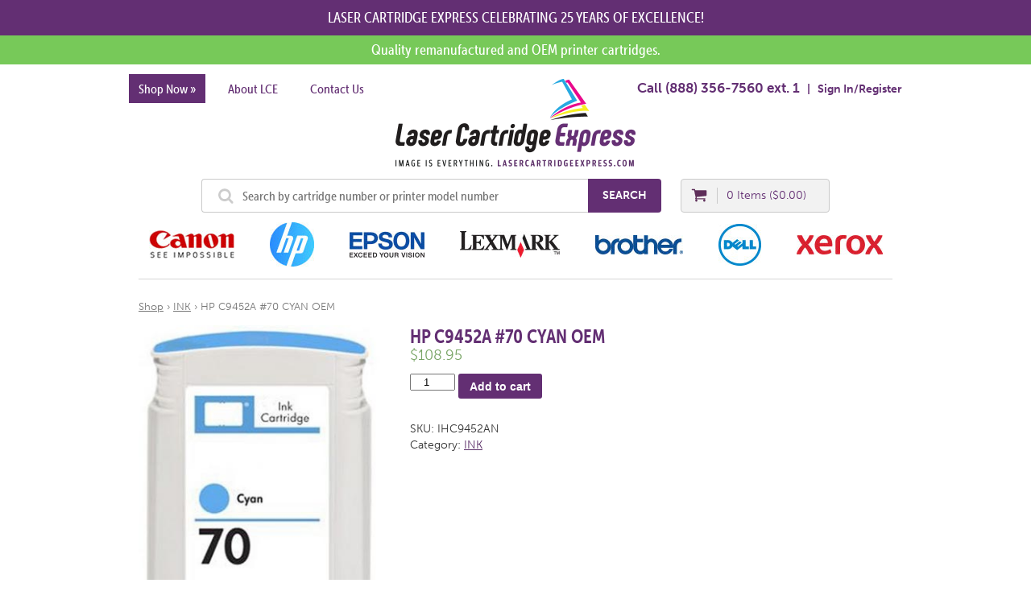

--- FILE ---
content_type: text/html; charset=UTF-8
request_url: https://www.lasercartridgeexpress.com/product/hp-c9452a-70-cyan-oem/
body_size: 7615
content:
<!DOCTYPE html>
<html lang="en-US">
<head>
	<meta http-equiv="X-UA-Compatible" content="IE=edge">		<title>  HP   C9452A  #70  CYAN  OEM | Laser Cartridge Express</title>
	<meta name="googlebot" content="NOODP">
		<meta charset="UTF-8">
	<!--Open Graph Meta for Social Media-->
			<meta property="og:title" content="[Laser Cartridge Express]   HP   C9452A  #70  CYAN  OEM">
				<meta property="og:type" content="website">
				<meta property="og:url" content="https://www.lasercartridgeexpress.com/product/hp-c9452a-70-cyan-oem/">
					<meta property="og:image" content="https://www.lasercartridgeexpress.com/wp-content/uploads/2016/11/IHC9452AN.jpg">
					<meta property="og:description" content="">
			<link rel="profile" href="http://gmpg.org/xfn/11">
	<link rel="icon" href="https://www.lasercartridgeexpress.com/wp-content/themes/lceonline/favicon.ico" type="image/x-icon">
	<link rel="alternate" type="application/rss+xml" title="Laser Cartridge Express" href="https://www.lasercartridgeexpress.com/feed/">
	<link rel="alternate" type="application/atom+xml" title="Laser Cartridge Express" href="https://www.lasercartridgeexpress.com/feed/atom/">
	<link rel='dns-prefetch' href='//s.w.org' />
		<script type="text/javascript">
			window._wpemojiSettings = {"baseUrl":"https:\/\/s.w.org\/images\/core\/emoji\/2.2.1\/72x72\/","ext":".png","svgUrl":"https:\/\/s.w.org\/images\/core\/emoji\/2.2.1\/svg\/","svgExt":".svg","source":{"concatemoji":"https:\/\/www.lasercartridgeexpress.com\/wp-includes\/js\/wp-emoji-release.min.js?ver=4.7.29"}};
			!function(t,a,e){var r,n,i,o=a.createElement("canvas"),l=o.getContext&&o.getContext("2d");function c(t){var e=a.createElement("script");e.src=t,e.defer=e.type="text/javascript",a.getElementsByTagName("head")[0].appendChild(e)}for(i=Array("flag","emoji4"),e.supports={everything:!0,everythingExceptFlag:!0},n=0;n<i.length;n++)e.supports[i[n]]=function(t){var e,a=String.fromCharCode;if(!l||!l.fillText)return!1;switch(l.clearRect(0,0,o.width,o.height),l.textBaseline="top",l.font="600 32px Arial",t){case"flag":return(l.fillText(a(55356,56826,55356,56819),0,0),o.toDataURL().length<3e3)?!1:(l.clearRect(0,0,o.width,o.height),l.fillText(a(55356,57331,65039,8205,55356,57096),0,0),e=o.toDataURL(),l.clearRect(0,0,o.width,o.height),l.fillText(a(55356,57331,55356,57096),0,0),e!==o.toDataURL());case"emoji4":return l.fillText(a(55357,56425,55356,57341,8205,55357,56507),0,0),e=o.toDataURL(),l.clearRect(0,0,o.width,o.height),l.fillText(a(55357,56425,55356,57341,55357,56507),0,0),e!==o.toDataURL()}return!1}(i[n]),e.supports.everything=e.supports.everything&&e.supports[i[n]],"flag"!==i[n]&&(e.supports.everythingExceptFlag=e.supports.everythingExceptFlag&&e.supports[i[n]]);e.supports.everythingExceptFlag=e.supports.everythingExceptFlag&&!e.supports.flag,e.DOMReady=!1,e.readyCallback=function(){e.DOMReady=!0},e.supports.everything||(r=function(){e.readyCallback()},a.addEventListener?(a.addEventListener("DOMContentLoaded",r,!1),t.addEventListener("load",r,!1)):(t.attachEvent("onload",r),a.attachEvent("onreadystatechange",function(){"complete"===a.readyState&&e.readyCallback()})),(r=e.source||{}).concatemoji?c(r.concatemoji):r.wpemoji&&r.twemoji&&(c(r.twemoji),c(r.wpemoji)))}(window,document,window._wpemojiSettings);
		</script>
		<style type="text/css">
img.wp-smiley,
img.emoji {
	display: inline !important;
	border: none !important;
	box-shadow: none !important;
	height: 1em !important;
	width: 1em !important;
	margin: 0 .07em !important;
	vertical-align: -0.1em !important;
	background: none !important;
	padding: 0 !important;
}
</style>
<link rel='stylesheet' id='dashicons-css'  href='https://www.lasercartridgeexpress.com/wp-includes/css/dashicons.min.css?ver=2026-03' type='text/css' media='all' />
<link rel='stylesheet' id='woocommerce_prettyPhoto_css-css'  href='//www.lasercartridgeexpress.com/wp-content/plugins/woocommerce/assets/css/prettyPhoto.css?ver=2026-03' type='text/css' media='all' />
<link rel='stylesheet' id='woocommerce-layout-css'  href='//www.lasercartridgeexpress.com/wp-content/plugins/woocommerce/assets/css/woocommerce-layout.css?ver=2026-03' type='text/css' media='all' />
<link rel='stylesheet' id='woocommerce-smallscreen-css'  href='//www.lasercartridgeexpress.com/wp-content/plugins/woocommerce/assets/css/woocommerce-smallscreen.css?ver=2026-03' type='text/css' media='only screen and (max-width: 768px)' />
<link rel='stylesheet' id='woocommerce-general-css'  href='//www.lasercartridgeexpress.com/wp-content/plugins/woocommerce/assets/css/woocommerce.css?ver=2026-03' type='text/css' media='all' />
<link rel='stylesheet' id='reset-css'  href='https://www.lasercartridgeexpress.com/wp-content/themes/lceonline/css/reset.css?ver=2026-03' type='text/css' media='all' />
<link rel='stylesheet' id='960-grid-css'  href='https://www.lasercartridgeexpress.com/wp-content/themes/lceonline/css/960_custom_12_col.css?ver=2026-03' type='text/css' media='all' />
<link rel='stylesheet' id='oocss-spacing-css'  href='https://www.lasercartridgeexpress.com/wp-content/themes/lceonline/css/spacing.css?ver=2026-03' type='text/css' media='all' />
<link rel='stylesheet' id='oocss-typography-css'  href='https://www.lasercartridgeexpress.com/wp-content/themes/lceonline/css/typography.css?ver=2026-03' type='text/css' media='all' />
<link rel='stylesheet' id='ddsmoothmenu-css'  href='https://www.lasercartridgeexpress.com/wp-content/themes/lceonline/css/ddsmoothmenu.css?ver=2026-03' type='text/css' media='all' />
<link rel='stylesheet' id='nivoslider-css'  href='https://www.lasercartridgeexpress.com/wp-content/themes/lceonline/css/nivo-slider.css?ver=2026-03' type='text/css' media='all' />
<link rel='stylesheet' id='theme-styles-css'  href='https://www.lasercartridgeexpress.com/wp-content/themes/lceonline/style.css?ver=2026-03' type='text/css' media='all' />
		<!--[if lt IE 9]>
		<script type='text/javascript' src='https://www.lasercartridgeexpress.com/wp-content/themes/lceonline/js/html5shiv-printshiv.js?ver=20260118'></script>
		<![endif]-->
		<script type='text/javascript' src='https://www.lasercartridgeexpress.com/wp-includes/js/jquery/jquery.js?ver=1.12.4'></script>
<script type='text/javascript' src='https://www.lasercartridgeexpress.com/wp-includes/js/jquery/jquery-migrate.min.js?ver=1.4.1'></script>
<script type='text/javascript'>
/* <![CDATA[ */
var cforms2_ajax = {"url":"https:\/\/www.lasercartridgeexpress.com\/wp-admin\/admin-ajax.php","nonces":{"submitcform":"bf8743c2e2"}};
/* ]]> */
</script>
<script type='text/javascript' src='https://www.lasercartridgeexpress.com/wp-content/plugins/cforms2/js/cforms.js?ver=2026-03'></script>
<script type='text/javascript' src='https://www.lasercartridgeexpress.com/wp-content/themes/lceonline/js/google.webfonts-config.js?ver=2601182034'></script>
<script type='text/javascript' src='https://www.lasercartridgeexpress.com/wp-content/themes/lceonline/js/google.webfonts.js?ver=2026-03'></script>
<script type='text/javascript' src='https://www.lasercartridgeexpress.com/wp-content/themes/lceonline/js/jquery.nivo.slider.pack.js?ver=2026-03'></script>
<script type='text/javascript'>
jQuery(window).load(function() {
    jQuery('#slider').nivoSlider({
        effect:'fade', // Specify sets like: 'fold,fade,sliceDown'
        slices:2, // For slice animations
        boxCols: 8, // For box animations
        boxRows: 4, // For box animations
        animSpeed:500, // Slide transition speed
        pauseTime:3000, // How long each slide will show
        startSlide:0, // Set starting Slide (0 index)
        directionNav:false, // Next & Prev navigation
        directionNavHide:false, // Only show on hover
        controlNav:false, // 1,2,3... navigation
        controlNavThumbs:false, // Use thumbnails for Control Nav
        controlNavThumbsFromRel:false, // Use image rel for thumbs
        controlNavThumbsSearch: '.jpg', // Replace this with...
        controlNavThumbsReplace: '_thumb.jpg', // ...this in thumb Image src
        keyboardNav:true, // Use left & right arrows
        pauseOnHover:false, // Stop animation while hovering
        manualAdvance:false, // Force manual transitions
        captionOpacity:0.8, // Universal caption opacity
        prevText: 'Prev', // Prev directionNav text
        nextText: 'Next', // Next directionNav text
        beforeChange: function(){}, // Triggers before a slide transition
        afterChange: function(){}, // Triggers after a slide transition
        slideshowEnd: function(){}, // Triggers after all slides have been shown
        lastSlide: function(){}, // Triggers when last slide is shown
        afterLoad: function(){} // Triggers when slider has loaded
    });
});
</script>
<script type='text/javascript' src='https://www.lasercartridgeexpress.com/wp-content/themes/lceonline/js/ddsmoothmenu.js?ver=2026-03'></script>
<script type='text/javascript'>
ddsmoothmenu.init({
	mainmenuid: "menu", //menu DIV id
	orientation: 'h', //Horizontal or vertical menu: Set to "h" or "v"
	classname: 'ddsmoothmenu', //class added to menu's outer DIV
	//customtheme: ["#1c5a80", "#18374a"],
	contentsource: "markup", //"markup" or ["container_id", "path_to_menu_file"]
	repositionv: false //whether or not to reposition the dropdown if there is not enough vertical space
	});
</script>
<link rel='https://api.w.org/' href='https://www.lasercartridgeexpress.com/wp-json/' />
<link rel='prev' title='HP CF325X' href='https://www.lasercartridgeexpress.com/product/hp-cf325x-hy-reman/' />
<link rel='next' title='KONICA A0V30CF MAGENTA   OEM' href='https://www.lasercartridgeexpress.com/product/konica-a0v30cf-magenta-oem/' />

<link rel="canonical" href="https://www.lasercartridgeexpress.com/product/hp-c9452a-70-cyan-oem/" />
<link rel='shortlink' href='https://www.lasercartridgeexpress.com/?p=4918' />
<link rel="alternate" type="application/json+oembed" href="https://www.lasercartridgeexpress.com/wp-json/oembed/1.0/embed?url=https%3A%2F%2Fwww.lasercartridgeexpress.com%2Fproduct%2Fhp-c9452a-70-cyan-oem%2F" />
<link rel="alternate" type="text/xml+oembed" href="https://www.lasercartridgeexpress.com/wp-json/oembed/1.0/embed?url=https%3A%2F%2Fwww.lasercartridgeexpress.com%2Fproduct%2Fhp-c9452a-70-cyan-oem%2F&#038;format=xml" />
    
    <!--Typekit-->
    <script src="https://use.typekit.net/cjy0cxx.js"></script>
	<script>try{Typekit.load({ async: true });}catch(e){}</script>
</head>
<body class="product-template-default single single-product postid-4918 woocommerce woocommerce-page woocommerce-demo-store webkit webkit-537">
    <header>
        <div id="tophead" class="mbm">Quality remanufactured and OEM printer cartridges.</div>
        <div id="mainhead" class="container_12 pts pbm">
            <nav id="nav-primary" class=""><!--Primary Navigation-->
                <div class="ddsmoothmenu"><ul id="menu-main-navigation" class="menu"><li id="menu-item-1686" class="shop-link menu-item menu-item-type-post_type menu-item-object-page current_page_parent menu-item-first menu-item-1686"><a href="https://www.lasercartridgeexpress.com/shop/">Shop Now &raquo;</a></li>
<li id="menu-item-20" class="menu-item menu-item-type-post_type menu-item-object-page menu-item-20"><a href="https://www.lasercartridgeexpress.com/about-lce/">About LCE</a></li>
<li id="menu-item-19" class="menu-item menu-item-type-post_type menu-item-object-page menu-item-last menu-item-19"><a href="https://www.lasercartridgeexpress.com/contact/">Contact Us</a></li>
</ul></div>            </nav><!--#nav-primary-->
            <div id="nav-right">
                <span class="call-link">Call <a href="tel:1-888-356-7560">(888) 356-7560</a> ext. 1</span> &nbsp;&nbsp;|&nbsp;&nbsp; <a href="https://www.lasercartridgeexpress.com/my-account/">Sign In/Register</a>
            </div>
            <div class="tac">                
                <a href="https://www.lasercartridgeexpress.com" title="Laser Cartridge Express"><img id="logo" src="https://www.lasercartridgeexpress.com/wp-content/themes/lceonline/images/laser-cartridge-express-logo.png" alt="Laser Cartridge Express"></a>
            </div>
        </div>
        <div id="search" class="container_12 tac">
            
<form role="search" method="get" class="woocommerce-product-search" action="https://www.lasercartridgeexpress.com/">
	<input type="search" id="woocommerce-product-search-field" class="search-field" placeholder="Search by cartridge number or printer model number" value="" name="s" title="Search for:" />
	<input type="submit" value="Search" />
	<input type="hidden" name="post_type" value="product" />
</form>            <a class="cart-contents header-button" href="https://www.lasercartridgeexpress.com/cart/" title="View your shopping cart"
               >0 Items (<span class="woocommerce-Price-amount amount"><span class="woocommerce-Price-currencySymbol">&#36;</span>0.00</span>)</a>
                    </div>
        <div id="brands" class="container_12 mtm mbm">
            <a href="https://www.lasercartridgeexpress.com/shop/?filter_brand=canon-2" title="Canon"><img src="https://www.lasercartridgeexpress.com/wp-content/themes/lceonline/images/canon.jpg" alt="Canon"></a>
            <a href="https://www.lasercartridgeexpress.com/shop/?filter_brand=hp-2" title="HP"><img src="https://www.lasercartridgeexpress.com/wp-content/themes/lceonline/images/hp.jpg" alt="HP"></a>
            <a href="https://www.lasercartridgeexpress.com/shop/?filter_brand=epson-2" title="Epson"><img src="https://www.lasercartridgeexpress.com/wp-content/themes/lceonline/images/epson.jpg" alt="Epson"></a>
            <a href="https://www.lasercartridgeexpress.com/shop/?filter_brand=lexmark-2" title="Lexmark"><img src="https://www.lasercartridgeexpress.com/wp-content/themes/lceonline/images/lexmark.jpg" alt="Lexmark"></a>
            <a href="https://www.lasercartridgeexpress.com/shop/?filter_brand=brother-2" title="Brother"><img src="https://www.lasercartridgeexpress.com/wp-content/themes/lceonline/images/brother.jpg" alt="Brother"></a>
            <a href="https://www.lasercartridgeexpress.com/shop/?filter_brand=dell-2" title="Dell"><img src="https://www.lasercartridgeexpress.com/wp-content/themes/lceonline/images/dell.jpg" alt="Dell"></a>
            <a href="https://www.lasercartridgeexpress.com/shop/?filter_brand=xerox-2" title="Xerox"><img src="https://www.lasercartridgeexpress.com/wp-content/themes/lceonline/images/xerox.jpg" alt="Xerox"></a>
        </div>
    </header>
    <div id="o-content-wrap">
        <div id="content-wrap" class="container_12 clearfix">
        	<div id="content" class="grid_12">
            	<hr class="top-div" />
									<div class="grid_12 alpha omega">
						<nav class="woocommerce-breadcrumb" itemprop="breadcrumb"><a href="https://www.lasercartridgeexpress.com/shop/">Shop</a>&nbsp;&rsaquo;&nbsp;<a href="https://www.lasercartridgeexpress.com/product-category/ink/">INK</a>&nbsp;&rsaquo;&nbsp;HP   C9452A  #70  CYAN  OEM</nav>					</div>
				        <div class="post-single grid_9 alpha pbl">
            <div class="post-content">
                

<div itemscope itemtype="http://schema.org/Product" id="product-4918" class="post-4918 product type-product status-publish has-post-thumbnail product_cat-ink pa_brand-hp-2 first instock taxable shipping-taxable purchasable product-type-simple">

	<div class="images">
	<a href="https://www.lasercartridgeexpress.com/wp-content/uploads/2016/11/IHC9452AN.jpg" itemprop="image" class="woocommerce-main-image zoom" title="" data-rel="prettyPhoto"><img width="310" height="600" src="https://www.lasercartridgeexpress.com/wp-content/uploads/2016/11/IHC9452AN-310x600.jpg" class="attachment-shop_single size-shop_single wp-post-image" alt="IHC9452AN" title="IHC9452AN" srcset="https://www.lasercartridgeexpress.com/wp-content/uploads/2016/11/IHC9452AN.jpg 310w, https://www.lasercartridgeexpress.com/wp-content/uploads/2016/11/IHC9452AN-155x300.jpg 155w, https://www.lasercartridgeexpress.com/wp-content/uploads/2016/11/IHC9452AN-93x180.jpg 93w" sizes="(max-width: 310px) 100vw, 310px" /></a></div>

	<div class="summary entry-summary">

		<h1 itemprop="name" class="product_title entry-title">HP   C9452A  #70  CYAN  OEM</h1><div itemprop="offers" itemscope itemtype="http://schema.org/Offer">

	<p class="price"><span class="woocommerce-Price-amount amount"><span class="woocommerce-Price-currencySymbol">&#36;</span>108.95</span></p>

	<meta itemprop="price" content="108.95" />
	<meta itemprop="priceCurrency" content="USD" />
	<link itemprop="availability" href="http://schema.org/InStock" />

</div>



	
	<form class="cart" method="post" enctype='multipart/form-data'>
	 	
	 	<div class="quantity">
	<input type="number" step="1" min="1" max="" name="quantity" value="1" title="Qty" class="input-text qty text" size="4" pattern="[0-9]*" inputmode="numeric" />
</div>

	 	<input type="hidden" name="add-to-cart" value="4918" />

	 	<button type="submit" class="single_add_to_cart_button button alt">Add to cart</button>

			</form>

	
<div class="product_meta">

	
	
		<span class="sku_wrapper">SKU: <span class="sku" itemprop="sku">IHC9452AN</span></span>

	
	<span class="posted_in">Category: <a href="https://www.lasercartridgeexpress.com/product-category/ink/" rel="tag">INK</a></span>
	
	
</div>


	</div><!-- .summary -->

	
	<div class="woocommerce-tabs wc-tabs-wrapper">
		<ul class="tabs wc-tabs">
							<li class="description_tab">
					<a href="#tab-description">Description</a>
				</li>
							<li class="additional_information_tab">
					<a href="#tab-additional_information">Additional Information</a>
				</li>
					</ul>
					<div class="woocommerce-Tabs-panel woocommerce-Tabs-panel--description panel entry-content wc-tab" id="tab-description">
				
  <h2>Product Description</h2>

<p>OEM                PRINTERS :  Z2100, Z3100, Z3200, Z5200</p>
			</div>
					<div class="woocommerce-Tabs-panel woocommerce-Tabs-panel--additional_information panel entry-content wc-tab" id="tab-additional_information">
				
	<h2>Additional Information</h2>

<table class="shop_attributes">

	
		
		
	
			<tr class="">
			<th>Brand</th>
			<td><p>HP</p>
</td>
		</tr>
	
</table>
			</div>
			</div>


	<div class="related products">

		<h2>Related Products</h2>

		<ul class="products">

			
				<li class="post-5026 product type-product status-publish has-post-thumbnail product_cat-ink pa_brand-lexmark-2 first instock taxable shipping-taxable purchasable product-type-simple">
	<a href="https://www.lasercartridgeexpress.com/product/lexmark-18l0032-82-bk-reman/" class="woocommerce-LoopProduct-link woocommerce-loop-product__link"><img width="300" height="161" src="https://www.lasercartridgeexpress.com/wp-content/uploads/2016/11/IL18L0032V-300x161.jpg" class="attachment-shop_catalog size-shop_catalog wp-post-image" alt="IL18L0032V" title="IL18L0032V" srcset="https://www.lasercartridgeexpress.com/wp-content/uploads/2016/11/IL18L0032V-300x161.jpg 300w, https://www.lasercartridgeexpress.com/wp-content/uploads/2016/11/IL18L0032V-180x97.jpg 180w, https://www.lasercartridgeexpress.com/wp-content/uploads/2016/11/IL18L0032V.jpg 400w" sizes="(max-width: 300px) 100vw, 300px" /><h3>LEXMARK 18L0032 #82 BK REMAN</h3>
	<span class="price"><span class="woocommerce-Price-amount amount"><span class="woocommerce-Price-currencySymbol">&#36;</span>33.95</span></span>
</a><a rel="nofollow" href="/product/hp-c9452a-70-cyan-oem/?add-to-cart=5026" data-quantity="1" data-product_id="5026" data-product_sku="IL18L0032V" class="button product_type_simple add_to_cart_button ajax_add_to_cart">Add to cart</a></li>

			
				<li class="post-5398 product type-product status-publish product_cat-ink pa_brand-canon-2  instock taxable shipping-taxable purchasable product-type-simple">
	<a href="https://www.lasercartridgeexpress.com/product/canon-bci16c-2-pk-reman/" class="woocommerce-LoopProduct-link woocommerce-loop-product__link"><img src="https://www.lasercartridgeexpress.com/wp-content/plugins/woocommerce/assets/images/placeholder.png" alt="Placeholder" width="300" class="woocommerce-placeholder wp-post-image" height="300" /><h3>CANON BCI-16C  COLOR  2-PK</h3>
	<span class="price"><span class="woocommerce-Price-amount amount"><span class="woocommerce-Price-currencySymbol">&#36;</span>22.95</span></span>
</a><a rel="nofollow" href="/product/hp-c9452a-70-cyan-oem/?add-to-cart=5398" data-quantity="1" data-product_id="5398" data-product_sku="ICBCI-16CV-2" class="button product_type_simple add_to_cart_button ajax_add_to_cart">Add to cart</a></li>

			
				<li class="post-5409 product type-product status-publish product_cat-ink pa_brand-hp-2  instock taxable shipping-taxable purchasable product-type-simple">
	<a href="https://www.lasercartridgeexpress.com/product/hp-c2p05an-62xl-black-oem/" class="woocommerce-LoopProduct-link woocommerce-loop-product__link"><img src="https://www.lasercartridgeexpress.com/wp-content/plugins/woocommerce/assets/images/placeholder.png" alt="Placeholder" width="300" class="woocommerce-placeholder wp-post-image" height="300" /><h3>HP C2P05AN #62XL BLACK OEM</h3>
	<span class="price"><span class="woocommerce-Price-amount amount"><span class="woocommerce-Price-currencySymbol">&#36;</span>65.95</span></span>
</a><a rel="nofollow" href="/product/hp-c9452a-70-cyan-oem/?add-to-cart=5409" data-quantity="1" data-product_id="5409" data-product_sku="IHC2P05ANN" class="button product_type_simple add_to_cart_button ajax_add_to_cart">Add to cart</a></li>

			
				<li class="post-5029 product type-product status-publish has-post-thumbnail product_cat-ink pa_brand-lexmark-2 last instock taxable shipping-taxable purchasable product-type-simple">
	<a href="https://www.lasercartridgeexpress.com/product/lexmark-18y0144-44xl-black-reman/" class="woocommerce-LoopProduct-link woocommerce-loop-product__link"><img width="300" height="161" src="https://www.lasercartridgeexpress.com/wp-content/uploads/2016/11/IL18Y0144V-300x161.jpg" class="attachment-shop_catalog size-shop_catalog wp-post-image" alt="IL18Y0144V" title="IL18Y0144V" srcset="https://www.lasercartridgeexpress.com/wp-content/uploads/2016/11/IL18Y0144V-300x161.jpg 300w, https://www.lasercartridgeexpress.com/wp-content/uploads/2016/11/IL18Y0144V-180x97.jpg 180w, https://www.lasercartridgeexpress.com/wp-content/uploads/2016/11/IL18Y0144V.jpg 400w" sizes="(max-width: 300px) 100vw, 300px" /><h3>LEXMARK 18Y0144 #44XL BLACK REMAN</h3>
	<span class="price"><span class="woocommerce-Price-amount amount"><span class="woocommerce-Price-currencySymbol">&#36;</span>27.95</span></span>
</a><a rel="nofollow" href="/product/hp-c9452a-70-cyan-oem/?add-to-cart=5029" data-quantity="1" data-product_id="5029" data-product_sku="IL18Y0144V" class="button product_type_simple add_to_cart_button ajax_add_to_cart">Add to cart</a></li>

			
		</ul>

	</div>


	<meta itemprop="url" content="https://www.lasercartridgeexpress.com/product/hp-c9452a-70-cyan-oem/" />

</div><!-- #product-4918 -->

            </div>
        </div><!--.post-single-->
        <div id="sidebar" class="grid_3 omega">
	<div class="widget-area widget-sidebar mbl"><h3 class="mbl">Categories</h3><ul class="product-categories"><li class="cat-item cat-item-215"><a href="https://www.lasercartridgeexpress.com/product-category/developer/">DEVELOPER</a></li>
<li class="cat-item cat-item-161"><a href="https://www.lasercartridgeexpress.com/product-category/drum/">DRUM</a></li>
<li class="cat-item cat-item-217"><a href="https://www.lasercartridgeexpress.com/product-category/formatter-board/">FORMATTER BOARD</a></li>
<li class="cat-item cat-item-209"><a href="https://www.lasercartridgeexpress.com/product-category/fuser-maintenance-kit/">FUSER / MAINTENANCE KIT</a></li>
<li class="cat-item cat-item-166 current-cat"><a href="https://www.lasercartridgeexpress.com/product-category/ink/">INK</a></li>
<li class="cat-item cat-item-164"><a href="https://www.lasercartridgeexpress.com/product-category/micr/">MICR</a></li>
<li class="cat-item cat-item-165"><a href="https://www.lasercartridgeexpress.com/product-category/other/">OTHER</a></li>
<li class="cat-item cat-item-213"><a href="https://www.lasercartridgeexpress.com/product-category/photo-conductor-drum/">PHOTO CONDUCTOR / DRUM</a></li>
<li class="cat-item cat-item-218"><a href="https://www.lasercartridgeexpress.com/product-category/pick-up-assembly/">PICK UP ASSEMBLY</a></li>
<li class="cat-item cat-item-219"><a href="https://www.lasercartridgeexpress.com/product-category/pick-up-roller/">PICK UP ROLLER</a></li>
<li class="cat-item cat-item-162"><a href="https://www.lasercartridgeexpress.com/product-category/ribbon/">RIBBON</a></li>
<li class="cat-item cat-item-221"><a href="https://www.lasercartridgeexpress.com/product-category/scanner-assembly/">SCANNER ASSEMBLY</a></li>
<li class="cat-item cat-item-220"><a href="https://www.lasercartridgeexpress.com/product-category/solenoid/">SOLENOID</a></li>
<li class="cat-item cat-item-163"><a href="https://www.lasercartridgeexpress.com/product-category/toner/">TONER</a></li>
<li class="cat-item cat-item-210"><a href="https://www.lasercartridgeexpress.com/product-category/transfer-belt-kit/">TRANSFER BELT / KIT</a></li>
<li class="cat-item cat-item-222"><a href="https://www.lasercartridgeexpress.com/product-category/transfer-unit/">TRANSFER UNIT</a></li>
<li class="cat-item cat-item-214"><a href="https://www.lasercartridgeexpress.com/product-category/waste-toner-bottle/">WASTE TONER BOTTLE</a></li>
</ul></div></div><!--sidebar-->		</div><!--#content-->
    </div><!--#content-wrap-->
</div><!--#o-content-wrap-->
<div id="footer-wrap" class="clearfix">
	<footer class="container_12 mtl ptl mbl pbl clearfix">
    	<div class="ftbl grid_5 prefix_1">
        	<p class="fs16">Customer Service: <a class="ft-tell" href="tel:1-888-356-7560">(888) 356-7560</a><br>
			<span class="fcwhite fs14">Please call for orders outside the state of Ohio.</span></p>
            <p class="fs16">Email: <script>// <![CDATA[
var a = new Array('e.com','nlin','ers@l','ord','ceo');document.write("<a href='mailto:"+a[3]+a[2]+a[4]+a[1]+a[0]+"' title='Email Us'>"+a[3]+a[2]+a[4]+a[1]+a[0]+"</a>");
// ]]></script></p>
            <p class="fs14">991 S. Main St.<br>
            Bowling Green, OH 43402<br>
            <span class="fs12"><em>A Division of WLI</em></span></p>
            <span class="ftpurple mts">&copy;2026 lasercartridgeexpress.com | All rights reserved | WLI</span>
        </div>
        <div class="ftbm grid_6">
        	<div class="ft-menu">
            	<strong>My Account</strong><br>
                <div class="menu-footer-menu-left-container"><ul id="menu-footer-menu-left" class="menu"><li id="menu-item-65" class="menu-item menu-item-type-post_type menu-item-object-page current_page_parent menu-item-first menu-item-65"><a href="https://www.lasercartridgeexpress.com/shop/">Shop</a></li>
<li id="menu-item-64" class="menu-item menu-item-type-post_type menu-item-object-page menu-item-64"><a href="https://www.lasercartridgeexpress.com/my-account/">Sign In</a></li>
<li id="menu-item-62" class="menu-item menu-item-type-post_type menu-item-object-page menu-item-62"><a href="https://www.lasercartridgeexpress.com/shipping-policy/">Shipping Policies</a></li>
<li id="menu-item-63" class="menu-item menu-item-type-post_type menu-item-object-page menu-item-last menu-item-63"><a href="https://www.lasercartridgeexpress.com/returns-exchanges/">Returns &#038; Exchanges</a></li>
</ul></div>            </div>
            <div class="ft-menu">
            	<strong>LCE</strong><br>
                <div class="menu-footer-menu-right-container"><ul id="menu-footer-menu-right" class="menu"><li id="menu-item-68" class="menu-item menu-item-type-post_type menu-item-object-page menu-item-first menu-item-68"><a href="https://www.lasercartridgeexpress.com/faq/">FAQ</a></li>
<li id="menu-item-70" class="menu-item menu-item-type-post_type menu-item-object-page menu-item-70"><a href="https://www.lasercartridgeexpress.com/about-lce/">About</a></li>
<li id="menu-item-69" class="menu-item menu-item-type-post_type menu-item-object-page menu-item-last menu-item-69"><a href="https://www.lasercartridgeexpress.com/contact/">Contact</a></li>
</ul></div>            </div>
            <div class="clear"></div>
			<div class="ftlogos mtl">
				<div class="wli-txt">Learn more about our other services through WLI.<br>
					<a class="wli-logo" href="https://www.workleadstoindependence.com/" title="WLI - Work Leads To Indepndence" target="_blank" rel="noopener"><img src="https://www.lasercartridgeexpress.com/wp-content/themes/lceonline/images/wli-ft-logo.png" alt="WLI"><br>
						workleadstoindependence.com</a>
				</div>
				<div class="ftbr ftpurple">
					Website By <a class="martini-logo mls" href="http://www.martinicreative.com" title="Ohio Web Design, Graphic Designers, Photography, Social Media Toledo" target="_blank" rel="noopener">Martini Creative</a>
        		</div>
			</div>
        </div>
        	</footer>
</div><!--#footer-wrap-->
<p class="demo_store">Laser Cartridge Express Celebrating 25 Years Of Excellence!</p><script type='text/javascript'>
/* <![CDATA[ */
var wc_add_to_cart_params = {"ajax_url":"\/wp-admin\/admin-ajax.php","wc_ajax_url":"\/product\/hp-c9452a-70-cyan-oem\/?wc-ajax=%%endpoint%%","i18n_view_cart":"View Cart","cart_url":"https:\/\/www.lasercartridgeexpress.com\/cart\/","is_cart":"","cart_redirect_after_add":"no"};
/* ]]> */
</script>
<script type='text/javascript' src='//www.lasercartridgeexpress.com/wp-content/plugins/woocommerce/assets/js/frontend/add-to-cart.min.js?ver=2026-03'></script>
<script type='text/javascript' src='//www.lasercartridgeexpress.com/wp-content/plugins/woocommerce/assets/js/prettyPhoto/jquery.prettyPhoto.min.js?ver=2026-03'></script>
<script type='text/javascript' src='//www.lasercartridgeexpress.com/wp-content/plugins/woocommerce/assets/js/prettyPhoto/jquery.prettyPhoto.init.min.js?ver=2026-03'></script>
<script type='text/javascript'>
/* <![CDATA[ */
var wc_single_product_params = {"i18n_required_rating_text":"Please select a rating","review_rating_required":"yes"};
/* ]]> */
</script>
<script type='text/javascript' src='//www.lasercartridgeexpress.com/wp-content/plugins/woocommerce/assets/js/frontend/single-product.min.js?ver=2026-03'></script>
<script type='text/javascript' src='//www.lasercartridgeexpress.com/wp-content/plugins/woocommerce/assets/js/jquery-blockui/jquery.blockUI.min.js?ver=2.70'></script>
<script type='text/javascript'>
/* <![CDATA[ */
var woocommerce_params = {"ajax_url":"\/wp-admin\/admin-ajax.php","wc_ajax_url":"\/product\/hp-c9452a-70-cyan-oem\/?wc-ajax=%%endpoint%%"};
/* ]]> */
</script>
<script type='text/javascript' src='//www.lasercartridgeexpress.com/wp-content/plugins/woocommerce/assets/js/frontend/woocommerce.min.js?ver=2026-03'></script>
<script type='text/javascript' src='//www.lasercartridgeexpress.com/wp-content/plugins/woocommerce/assets/js/jquery-cookie/jquery.cookie.min.js?ver=1.4.1'></script>
<script type='text/javascript'>
/* <![CDATA[ */
var wc_cart_fragments_params = {"ajax_url":"\/wp-admin\/admin-ajax.php","wc_ajax_url":"\/product\/hp-c9452a-70-cyan-oem\/?wc-ajax=%%endpoint%%","fragment_name":"wc_fragments"};
/* ]]> */
</script>
<script type='text/javascript' src='//www.lasercartridgeexpress.com/wp-content/plugins/woocommerce/assets/js/frontend/cart-fragments.min.js?ver=2026-03'></script>
<script type='text/javascript' src='https://www.lasercartridgeexpress.com/wp-includes/js/wp-embed.min.js?ver=4.7.29'></script>
</body>
</html>

--- FILE ---
content_type: text/css
request_url: https://www.lasercartridgeexpress.com/wp-content/themes/lceonline/css/spacing.css?ver=2026-03
body_size: 234
content:
/* Padding Classes */
.pts { padding-top: 6px; }
.ptm { padding-top: 12px; }
.ptl { padding-top: 24px; }

.prs { padding-right: 6px; }
.prm { padding-right: 12px; }
.prl { padding-right: 24px; }

.pbs { padding-bottom: 6px; }
.pbm { padding-bottom: 12px; }
.pbl { padding-bottom: 24px; }

.pls { padding-left: 6px; }
.plm { padding-left: 12px; }
.pll { padding-left: 24px; }

.pas { padding: 6px; }
.pam { padding: 12px; }
.pal { padding: 24px; }

/* Margin Classes */
.mts { margin-top: 6px; }
.mtm { margin-top: 12px; }
.mtl { margin-top: 24px; }

.mrs { margin-right: 6px; }
.mrm { margin-right: 12px; }
.mrl { margin-right: 24px; }

.mbs { margin-bottom: 6px; }
.mbm { margin-bottom: 12px; }
.mbl { margin-bottom: 24px; }

.mls { margin-left: 6px; }
.mlm { margin-left: 12px; }
.mll { margin-left: 24px; }

.mas { margin: 6px; }
.mam { margin: 12px; }
.mal { margin: 24px; }


--- FILE ---
content_type: text/css
request_url: https://www.lasercartridgeexpress.com/wp-content/themes/lceonline/css/typography.css?ver=2026-03
body_size: 676
content:
/* Font Sizes */
.fs12 { font-size: 12px; }
.fs14 { font-size: 14px; }
.fs16 { font-size: 16px; }
.fs18 { font-size: 18px; }
.fs20 { font-size: 20px; }
.fs22 { font-size: 22px; }
.fs24 { font-size: 24px; }

/* Line Heights */
.lh16 { line-height: 16px; }
.lh18 { line-height: 18px; }
.lh20 { line-height: 20px; }
.lh22 { line-height: 22px; }
.lh24 { line-height: 24px; }
.lh26 { line-height: 26px; }
.lh28 { line-height: 28px; }

/* Headline Styles */
h1, .h1{
	padding-bottom:12px;
	font:700 24px/28px "museo-sans-condensed",sans-serif;
	color:#632f73;
}
h2, .h2{
	padding-bottom:12px;
	font:700 24px/28px "museo-sans-condensed",sans-serif;
	color:#999;
}
h3, .h3{
	padding-bottom:12px;
	font:500 18px/22px "museo-sans",sans-serif;
	color:#632f73;
}
h4, .h4{
	padding-bottom:12px;
	font:500 18px/22px "museo-sans",sans-serif;
	color:#999;
}
h5, .h5{
	padding-bottom:12px;
	font:700 14px/20px "museo-sans",sans-serif;
	color:#632f73;
}
h6, .h6{
	padding-bottom:12px;
	font:700 14px/20px "museo-sans",sans-serif;
	color:#999;
}

/* Generic Font Styles */
.ff-trebu{
	font-family: "Trebuchet MS",
             Tahoma,
             Arial,
             sans-serif;	
}
.ff-cgoth{
	font-family: "Century Gothic",
             "Lucida Grande",
             "Lucida Sans",
             "Bitstream Vera Sans",
             Verdana;	
}
.ff-palat{
	font-family: "Palatino Linotype",
             Palatino,
             "URW Palladio L",
             "Book Antiqua",
             Baskerville,
             "Bookman Old Style",
             "Bitstream Charter",
             "Nimbus Roman No9 L",
             Garamond,
             "New Century Schoolbook",
             "Century Schoolbook",
             "Century Schoolbook L",
             Georgia,
             serif;
}
.ff-corbe{
	font-family: Corbel,
             "Lucida Grande",
             "Lucida Sans Unicode",
             "Lucida Sans",
             "DejaVu Sans",
             "Bitstream Vera Sans",
             "Liberation Sans",
             Verdana,
             sans-serif;
}
ff-cambr{
	font-family: Cambria,
             "Hoefler Text",
             Utopia,
             "Liberation Serif",
             "Nimbus Roman No9 L",
             Times,
             "Times New Roman",
             serif;
}
b, strong{
	font-weight:bold;
}
i, em{
	font-style:italic;
}

--- FILE ---
content_type: text/css
request_url: https://www.lasercartridgeexpress.com/wp-content/themes/lceonline/style.css?ver=2026-03
body_size: 3963
content:
@charset "UTF-8";
/*
Theme Name: Martini Custom Framework
Theme URI: http://martinicreative.com/
Author: Martini Creative
Author URI: http://martinicreative.com/
Version: 2.1.0 (Blueberrytini)

NOTE: This stylesheet should only include styles pertaining to visual elements of the website, not the overall layout and positioning of the containing elements on the site. 
Examples of appropriate styles to be put here include:
	* Backgrounds
	* Font styles
	* Content Styles for ul, ol, a, etc.
	
Also references to the HTML5 layout tags should be made whenever possible to support future browser features.
HTML5 layout tags used:
	* header
	* nav
	* article (this tag wraps the main content of the website)
	* footer
*/

html {
	height: 100%;
}
body {
	display: -webkit-box;
    display: -webkit-flex;
    display: -ms-flexbox;
    display: flex;
    -webkit-box-orient: vertical;
    -webkit-box-direction: normal;
    -webkit-flex-direction: column;
    -ms-flex-direction: column;
    flex-direction: column;
    height: 100%;
}
#wrapper {
	flex: 1;
}
hr {
	border: 0 none;
	border-bottom:1px solid #d6d6d6;
	margin:0 0 12px;
}
.home hr {
	margin:18px 0 24px;
}
.home hr.top-div {
	display:none;
}
.woocommerce hr {
	margin-bottom:24px;
}
/*-----Header Styles-----*/
header {
	-webkit-box-flex: 0;
    -webkit-flex: none;
    -ms-flex: none;
    flex: none;
}
p.demo_store{
	background-color:#632f73;
	padding:7px 0;
	font:500 18px/30px "museo-sans-condensed",sans-serif;
	text-transform:uppercase;
	box-shadow:none;
}
#tophead{
	background:#77c959;
	padding:4px 0;
	font:500 18px/28px "museo-sans-condensed",sans-serif;
	color:#fff;
	text-align:center;
}
.woocommerce-demo-store #tophead{
	margin-top:44px;
}
#mainhead{
	position:relative;
}
#logo{
	width:298px;
	height:auto;
}
#brands{
	text-align:center;
}
#brands a{
	display:inline-block;
	margin: 0 20px;
	vertical-align:middle;
}
#slider img{
	width:100%;
	height:auto;
}

/*-----Navigation Styles-----*/
#nav-primary{
	position:absolute;
	top:0;
	left:0;
}
#nav-primary .shop-link a{
	display:inline-block;
	background:#632f73;
	color:#fff;
	text-decoration:none;
}
#nav-primary .shop-link a:hover{
	text-decoration:underline;
}
#nav-right{
	position:absolute;
	top:0;
	right:0;
	padding:7px 0;
	font: 700 14px/20px "museo-sans",sans-serif;
	color: #632f73;
}
#nav-right .call-link{
	font-size:17px;
}
#nav-right a{
	color: #632f73;
	text-decoration:none;
}
#nav-right a:hover{
	text-decoration:underline;
}

/*-----Slider Styles-----*/
#bighead {
	background: #ccc;	
}

/*-----Content Styles-----*/
#o-content-wrap {
	-webkit-box-flex: 1;
    -webkit-flex: 1 0 auto;
    -ms-flex: 1 0 auto;
    flex: 1 0 auto;
    width: 100%;
}
#content {
	font:300 14px/20px "museo-sans",sans-serif;
	color:#333;
	padding-bottom: 20px;
}
.home #content {
	margin-bottom:24px;
}
.featured-thumbnail {
	display:inline-block;
	line-height:0;
	margin-bottom:60px;
}
.home .featured-thumbnail {
	margin:0;
}
#content p, .post-content ul, .post-content ol{
	padding-bottom:12px;
}
.post-content ul ul, .post-content ul ol, .post-content ol ol, .post-content ol ul{
	padding:0;
}
.post-content ul li{
	list-style: outside disc;
	margin-left: 24px;
}
.post-content ol li{
	list-style:outside decimal;
	margin-left: 24px;
}
.post-content a{
	color:#592c66;
}
.post-content a:hover{
	text-decoration:none;
}
.post-content img.alignnone, .post-content img.aligncenter{
	display:block;
	margin-bottom:12px;
}
.post-content img.alignleft{
	margin:0 24px 24px 0;
}
.post-content img.alignright{
	margin: 0 0 24px 24px;
}
.post-content img.aligncenter{
	margin-left:auto;
	margin-right:auto;
}

/*-----Feature Box Styles-----*/
.feature-box {
	background: #eee;
	height: 200px;	
}

/*-----WooCommerce Styles-----*/
/*Search Bar*/
.woocommerce-product-search {
	display:inline;
	font-size:0;
	vertical-align: middle;
}
.woocommerce-product-search input[type="search"] {
	background:url(images/search-icon.png) 20px center no-repeat;
	width:50%;
	padding: 6px 20px 6px 50px;
	font:500 16px/28px "museo-sans-condensed",sans-serif;
	color:#555;
	box-sizing:border-box;
	border: 1px solid #cacaca;
	border-radius:4px 0 0 4px;
	border-right:none;
	vertical-align:middle;
}
.woocommerce-product-search input[type="submit"] {
	background: #632f73;
	height:42px;
	padding:6px 18px;
	font:700 14px/30px "museo-sans",sans-serif;
	text-transform:uppercase;
	color: #fff;
	border-radius:0 4px 4px 0;
	border:0;
	vertical-align:middle;
	cursor:pointer;
}
.header-button {
	display:inline-block;
	background:none 12px center no-repeat #f2f2f2;
	margin-left:24px;
	color:#632f73;
	text-decoration:none;
	border: 1px solid #cacaca;
	border-radius:4px;
	vertical-align: middle;
	font:300 14px/28px "museo-sans",sans-serif;
	padding: 6px 28px 6px 28px;
}
.cart-contents {
	background-image:url(images/cart-icon.png);
	padding-left:56px;
}
.checkout-link {
	background-color:#77c959;
	color:#fff;
	font:700 14px/30px "museo-sans",sans-serif;
}
/*Hides*/
.single-product #sidebar, 
.product .related,
.gridlist-toggle,
.woocommerce ul.products li.product a img,
ul.products.list li.product div[itemprop="description"] {
	display:none;
}
.woocommerce .woocommerce-ordering select::-ms-expand {
	display:none;
}
.pp_woocommerce div.ppt{
	display:none !important;
}
/*Single Page*/
.single-product .post-single {
	width: 936px;
	margin-right: 0;
}
.woocommerce #content div.product div.images, .woocommerce div.product div.images, .woocommerce-page #content div.product div.images, .woocommerce-page div.product div.images {
	width:32%;
}
.woocommerce #content div.product div.summary, .woocommerce div.product div.summary, .woocommerce-page #content div.product div.summary, .woocommerce-page div.product div.summary {
	width:64%;
}
span.mg-brand-wrapper-product b {
	font-weight:inherit;
}
/*Form Elements*/
.woocommerce-error, .woocommerce-info, .woocommerce-message{
	background-color:#f2f2f2;
	border-top-color:#632f73;
}
.woocommerce-info:before{
	color:#632f73;
}
.woocommerce form .form-row input.input-text, .woocommerce form .form-row textarea{
	font:300 14px/20px "museo-sans",sans-serif;
	border: 1px solid #ccc;
	padding: 5px 5px 5px 8px;
	color:#333;
}
.woocommerce form .form-row .tax-exempt-signup-label{
	display:inline-block;
}
#add_payment_method #payment, .woocommerce-cart #payment, .woocommerce-checkout #payment{
	background-color:#f2f2f2;
}
#add_payment_method #payment ul.payment_methods li, .woocommerce-cart #payment ul.payment_methods li, .woocommerce-checkout #payment ul.payment_methods li{
	list-style:none;
}
.woocommerce #respond input#submit.alt, .woocommerce a.button.alt, .woocommerce button.button.alt, .woocommerce input.button.alt{
	background-color: #632f73;
}
.woocommerce #respond input#submit.alt:hover, .woocommerce a.button.alt:hover, .woocommerce button.button.alt:hover, .woocommerce input.button.alt:hover{
	background-color: #ccc;
}
form.woocommerce-checkout .col-1,
form.woocommerce-checkout .col-2 {
	float: none !important;
	width: auto !important;
}
.woocommerce-checkout .checkout .col-2 h3#ship-to-different-address {
	float: none;
	clear: none;
	font-size: 100%;
	margin-bottom: 18px;
	line-height: 1;
	cursor: pointer;
	position: relative;
	text-decoration: none;
	overflow: visible;
	padding: .618em 1em;
	font-weight: 700;
	border-radius: 3px;
	left: auto;
	color: #fff;
	background-color: #632f73;
	border: 0;
	white-space: nowrap;
	display: inline-block;
	background-image: none;
	box-shadow: none;
	-webkit-box-shadow: none;
	text-shadow: none;
}
.woocommerce-checkout .checkout .col-2 h3#ship-to-different-address:hover{
	background-color: #ccc;
}
.woocommerce-checkout .checkout .col-2 h3#ship-to-different-address label{
	cursor: pointer;
}
.woocommerce-checkout .checkout .col-2 .shipping_address h3, .woocommerce-checkout .checkout .col-2 h3#additional-details-h3 {
	padding-top:12px;
	border-top: 1px solid #d6d6d6;
}
/*Shop Page*/
.woocommerce .woocommerce-ordering select{
	background: url(images/select-down.png) right 4px center no-repeat;
	height: 32px;
	padding: 6px 18px 6px 6px;
	font-size: 14px;
	font-family:inherit;
	border: 1px solid #ccc;
	cursor: pointer;
	border-radius: 0;
	appearance: none;
	-webkit-appearance: none;
	-moz-appearance: none;
}
.woocommerce ul.products{
	padding:1em 0 0;
}
.woocommerce ul.products li.product{
	margin-bottom:1em;
}
ul.products.list li.product h3, ul.products.list li.product .price{
	display:table-cell;
	float:none;
}
ul.products.list li.product .price{
	text-align:right;
}
ul.products.list li.product .gridlist-buttonwrap{
	display:inline-block;
	float:none;
	text-align:right;
	width:19%;
	margin-bottom:1em;
}
.woocommerce ul.products li.product .button{
	margin:0;
}
.woocommerce ul.products li.product a.woocommerce-LoopProduct-link{
	display:inline-table;
	width:80%;
}
.woocommerce ul.products li.product a h3:hover{
	text-decoration:underline;
}
.woocommerce-cart table.cart td.actions .coupon .input-text{
	float:none;
	width:110px !important;
	font:300 14px/19px "museo-sans",sans-serif;
	border: 1px solid #ccc;
	padding: .368em .5em;
	color:#333;
}
.product_meta .posted_in{
	display:block;
}
.product_meta a{
	color:#592c66;
}
.product_meta a:hover{
	text-decoration:none;
}

/*-----Comment Form Styles-----*/
#comments-form {
}
#respond {
}
.cancel-comment-reply {
}

/*-----Page Specific Styles-----*/
.frontfoot{
	background:url(images/ff-div.jpg) center center no-repeat #f0f0f0;
	text-align:left;
}
.frontfoot .ffl{
	background:url(images/box1-bg.jpg) bottom right no-repeat;
}
.frontfoot .ffr{
	background:url(images/box2-bg.jpg) bottom right no-repeat;
}
.frontfoot .ffl .copy{
	width:200px;
}
.frontfoot .ffr .copy{
	width:240px;
}
.frontfoot h3{
	font:500 28px/38px "museo-sans-condensed",sans-serif;
}
.frontfoot a{
	font-weight:500;
	text-decoration:none;
}
.frontfoot a:hover{
	text-decoration:underline;
}
.frontfoot strong{
	font-weight:500;
}
.page {
}
#page-content {
}
#page-meta {
}

/*-----Post Specific Styles-----*/
.post {
}
.postContent {
}
.post-excerpt {
}

/*-----Search Form Styles-----*/
.search {
}

/*-----404 Page Styles-----*/
#error404 {}

/*-----Sidebar Styles-----*/
.logged-in.woocommerce-account .post-single.grid_12 h1{
	width: 696px;
    float: right;
}
.woocommerce-account .woocommerce-MyAccount-content {
    width: 696px;
}
.woocommerce-account .woocommerce-MyAccount-navigation {
	width: 216px;
}
.woocommerce-MyAccount-navigation:before {
    content: "Menu";
    display: block;
    background: #632f73;
    padding: 4px 8px;
    margin-bottom: 24px;
    font: 700 24px/38px "museo-sans-condensed",sans-serif;
    color: #fff;
    text-align: center;
}
#sidebar h3{
	background:#632f73;
	padding:4px 8px;
	font:700 24px/38px "museo-sans-condensed",sans-serif;
	color:#fff;
	text-align:center;
	margin-bottom:24px;
}
#sidebar ul {
	border:1px solid #e1e1e1;
}
.woocommerce-MyAccount-navigation ul {
	border:1px solid #e1e1e1;
	padding:0;
}
#sidebar li {
	border-top:1px solid #e1e1e1;
	margin:0;
}
.post-content .woocommerce-MyAccount-navigation li {
	list-style:none;
	margin:0;
	border-top:1px solid #e1e1e1;
}
#sidebar li:first-child, .woocommerce-MyAccount-navigation li:first-child {
	border:none;
}
#sidebar li a, .woocommerce-MyAccount-navigation li a {
	display:block;
	padding:6px 16px;
	font:500 15px/32px "museo-sans",sans-serif;
	color:#333;
	text-decoration:none;
}
#sidebar li a:hover, .woocommerce-MyAccount-navigation li a:hover {
	text-decoration:underline;
}
#sidebar li.current_page_item a, #sidebar li.current-cat a, .woocommerce-MyAccount-navigation li.is-active a {
	background:#77c959;
	color:#fff;
}
#sidebar li.wc-layered-nav-term.chosen a {
	background:url(images/close-icon.png) right 16px center no-repeat #77c959;
	color:#fff;
}
#sidebar span.count { display:none; }

/*-----Footer Styles-----*/
#footer-wrap {
	background:#592c66;
	-webkit-box-flex: 0;
    -webkit-flex: none;
    -ms-flex: none;
    flex: none;
}
footer {
	font:500 9px/20px "museo-sans",sans-serif;
	color:#85e064;
}
footer a{
	color:#85e064;
}
footer a:hover{
	text-decoration:none;
}
.fcwhite {
	color: white;
}
.ft-tell{
	text-decoration:none;
}
footer p{
	padding-bottom:10px;
}
.ftpurple{
	display:inline-block;
	font-size:10px;
	font-weight: 300;
	color:#8a499d;
}
.ftbl{
	background:url(images/foot-icon.png) left 4px no-repeat;
}
.ftbm{
	font-size:14px;
	font-weight: 300;
	color:#fff;
}
.ftbm strong{
	display: inline-block;
	font-weight:600;
	font-size: 16px;
	padding-bottom:10px;
}
.ftbm .ft-menu{
	float: left;
    width: 50%;
}
.ftbm a{
	color:#fff;
	text-decoration:none;
}
.ftbm a:hover{
	text-decoration:underline;
}
.ftbr img{
	width:200px;
	height:auto;
}
.ftbr{
	text-align:right;
	vertical-align: bottom;
}
.wli-txt {
	font-size:11px;
	font-weight: 300;
	color:#8a499d;
	display: inline-block;
	vertical-align: top;
}
.wli-logo {
	opacity:0.7;
	display: inline-block;
	line-height: 1;
}
.wli-logo:hover {
	opacity:1;
}
.martini-logo {
	background:url(images/martini-creative-logo.png) center top no-repeat;
	display:inline-block;
	overflow:hidden;
	height:0 !important;
	text-indent: -9000px;
	padding: 23px 0 0;
	margin-right:22px;
	width:96px;
	vertical-align:bottom;
}

/*-----Archive/Category/Search Listing Styles-----*/
.no-results {}
.hide {
	display: none;
}
.clear {
	clear: both;
}
.alignleft {
	float: left;
}
.alignright {
	float: right;
}
.tac{
	text-align:center;
}

/*----- cForms Styles -----*/
.cf_hidden, .cf_info, .linklove, .cform .reqtxt, .cform .emailreqtxt, .cform label {
	display:none; 
}
.cform ol.cf-ol{
	padding: 0;
	margin: 0
}
.cform ol.cf-ol li{
	list-style:none;
	margin:0 0 15px 0;
	line-height:0;
	vertical-align: top;
}
.cform input[type="text"], .cform textarea{
	width:100%;
	font:300 14px/20px "museo-sans",sans-serif;
	border: 1px solid #ccc;
	padding: 7px 7px 7px 12px;
	line-height: 20px;
	color:#333;
	box-sizing:border-box;
}
.cform textarea {
	height:80px;
}
.cform .cf-sb{
	clear:both;
}
.cform input[type="submit"]{
	background: #632f73;
	font:500 16px/28px "museo-sans-condensed",sans-serif;
	color: #fff;
	border:0;
	padding:0 44px;
	height:36px;
}
.cform input[type="submit"]:hover{
	background: #ccc;
}
.cf_info{
	width: 100%;
	font:700 14px/34px "museo-sans",sans-serif;
	margin-bottom:15px;
}
.cf_info.failure{
	display:block;
	color:#c33;
	border-top:1px solid #c33;
	border-bottom:1px solid #c33;
}
.cform .cf_li_err label{
	color:#c33;
}
.cform .cf_li_err input[type="text"], .cform .cf_li_err textarea{
	border-color:#c33;
	color:#c33;
}
.cf_info.success{
	display:block;
	color:#7db833;
	border-top:1px solid #7db833;
	border-bottom:1px solid #7db833;
}

--- FILE ---
content_type: application/javascript
request_url: https://www.lasercartridgeexpress.com/wp-content/themes/lceonline/js/google.webfonts-config.js?ver=2601182034
body_size: 110
content:
WebFontConfig = {
    google: { families: [ 'Fjalla+One::latin', 'Quattrocento+Sans::latin' ] }
};